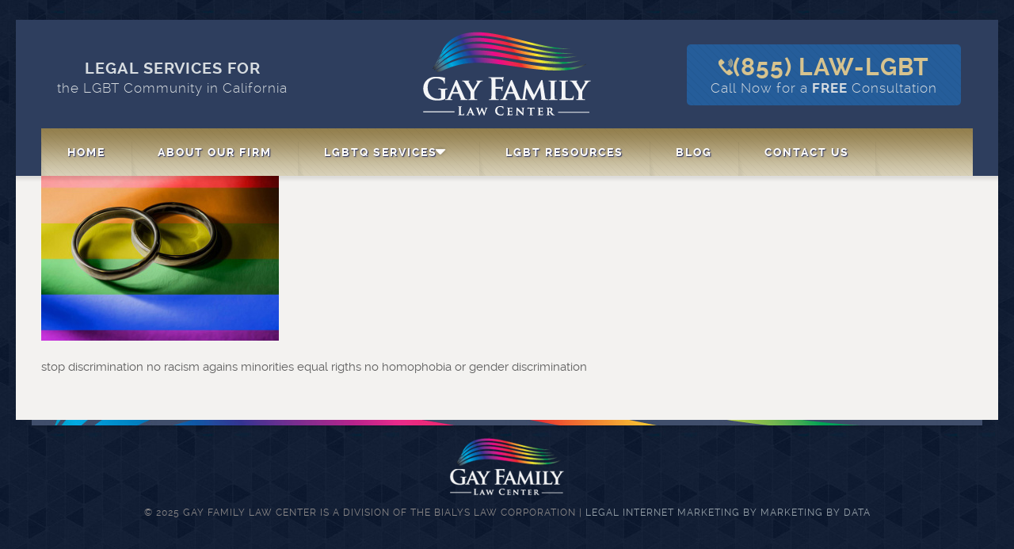

--- FILE ---
content_type: text/html; charset=UTF-8
request_url: http://gayfamilylawcenter.com/?attachment_id=597
body_size: 4415
content:
<!DOCTYPE html>
<!--[if lt IE 7 ]><html class="ie ie6" lang="en"> <![endif]-->
<!--[if IE 7 ]><html class="ie ie7" lang="en"> <![endif]-->
<!--[if IE 8 ]><html class="ie ie8" lang="en"> <![endif]-->
<!--[if (gte IE 9)|!(IE)]><!--><html lang="en-US"> <!--<![endif]-->

<!-- head -->
<head>

<!-- meta -->
<meta name="alexaVerifyID" content="iaSYu-48nNIRHu1JkHcQsAJrmFI"/> 
<meta charset="UTF-8" />
<meta name="viewport" content="width=device-width, initial-scale=1, maximum-scale=1"><title>x-default | Gay Family Law Center</title>


<link rel="shortcut icon" href="http://gayfamilylawcenter.com/wp-content/uploads/2014/02/favicon.ico" type="image/x-icon" />	

<!-- wp_head() -->
<script>
//<![CDATA[
window.mfn_slider_vertical	= { autoplay:4000 	};
window.mfn_slider_portfolio 	= { autoPlay:0 };
//]]>
</script>
<link rel="alternate" type="application/rss+xml" title="Gay Family Law Center &raquo; Feed" href="http://gayfamilylawcenter.com/feed/" />
<link rel="alternate" type="application/rss+xml" title="Gay Family Law Center &raquo; Comments Feed" href="http://gayfamilylawcenter.com/comments/feed/" />
<link rel='stylesheet' id='contact-form-7-css'  href='http://gayfamilylawcenter.com/wp-content/plugins/contact-form-7/includes/css/styles.css?ver=4.1.2' type='text/css' media='all' />
<link rel='stylesheet' id='style-css'  href='http://gayfamilylawcenter.com/wp-content/themes/brandon/style.css?ver=1.4.1' type='text/css' media='all' />
<link rel='stylesheet' id='prettyPhoto-css'  href='http://gayfamilylawcenter.com/wp-content/themes/brandon/css/prettyPhoto.css?ver=1.4.1' type='text/css' media='all' />
<link rel='stylesheet' id='owl-carousel-css'  href='http://gayfamilylawcenter.com/wp-content/themes/brandon/js/owl-carousel/owl.carousel.css?ver=1.4.1' type='text/css' media='all' />
<link rel='stylesheet' id='owl-theme-css'  href='http://gayfamilylawcenter.com/wp-content/themes/brandon/js/owl-carousel/owl.theme.css?ver=1.4.1' type='text/css' media='all' />
<link rel='stylesheet' id='jquery-ui-css'  href='http://gayfamilylawcenter.com/wp-content/themes/brandon/css/ui/jquery.ui.all.css?ver=1.4.1' type='text/css' media='all' />
<link rel='stylesheet' id='responsive-css'  href='http://gayfamilylawcenter.com/wp-content/themes/brandon/css/responsive.css?ver=1.4.1' type='text/css' media='all' />
<link rel='stylesheet' id='images-green-css'  href='http://gayfamilylawcenter.com/wp-content/themes/brandon/css/skins/red/images.css?ver=1.4.1' type='text/css' media='all' />
<link rel='stylesheet' id='style-colors-php-css'  href='http://gayfamilylawcenter.com/wp-content/themes/brandon/style-colors.php?ver=1.4.1' type='text/css' media='all' />
<link rel='stylesheet' id='style-php-css'  href='http://gayfamilylawcenter.com/wp-content/themes/brandon/style.php?ver=1.4.1' type='text/css' media='all' />
<link rel='stylesheet' id='webfont-raleway-css'  href='http://gayfamilylawcenter.com/wp-content/themes/brandon/fonts/raleway.css?ver=1.4.1' type='text/css' media='all' />
<link rel='stylesheet' id='Varela-css'  href='http://fonts.googleapis.com/css?family=Exo%3A400&#038;ver=f653eb398623d05a2be49fb0491e51e0' type='text/css' media='all' />
<link rel='stylesheet' id='mfn-woo-css'  href='http://gayfamilylawcenter.com/wp-content/themes/brandon/css/woocommerce.css?ver=1.4.1' type='text/css' media='all' />
<script type='text/javascript' src='http://gayfamilylawcenter.com/wp-includes/js/jquery/jquery.js?ver=1.11.1'></script>
<script type='text/javascript' src='http://gayfamilylawcenter.com/wp-includes/js/jquery/jquery-migrate.min.js?ver=1.2.1'></script>
<script type='text/javascript' src='http://gayfamilylawcenter.com/wp-content/plugins/google-analyticator/external-tracking.min.js?ver=6.5.4'></script>
<link rel="EditURI" type="application/rsd+xml" title="RSD" href="http://gayfamilylawcenter.com/xmlrpc.php?rsd" />
<link rel="wlwmanifest" type="application/wlwmanifest+xml" href="http://gayfamilylawcenter.com/wp-includes/wlwmanifest.xml" /> 

<link rel='shortlink' href='http://gayfamilylawcenter.com/?p=597' />
<script type="text/javascript">
(function(url){
	if(/(?:Chrome\/26\.0\.1410\.63 Safari\/537\.31|WordfenceTestMonBot)/.test(navigator.userAgent)){ return; }
	var addEvent = function(evt, handler) {
		if (window.addEventListener) {
			document.addEventListener(evt, handler, false);
		} else if (window.attachEvent) {
			document.attachEvent('on' + evt, handler);
		}
	};
	var removeEvent = function(evt, handler) {
		if (window.removeEventListener) {
			document.removeEventListener(evt, handler, false);
		} else if (window.detachEvent) {
			document.detachEvent('on' + evt, handler);
		}
	};
	var evts = 'contextmenu dblclick drag dragend dragenter dragleave dragover dragstart drop keydown keypress keyup mousedown mousemove mouseout mouseover mouseup mousewheel scroll'.split(' ');
	var logHuman = function() {
		if (window.wfLogHumanRan) { return; }
		window.wfLogHumanRan = true;
		var wfscr = document.createElement('script');
		wfscr.type = 'text/javascript';
		wfscr.async = true;
		wfscr.src = url + '&r=' + Math.random();
		(document.getElementsByTagName('head')[0]||document.getElementsByTagName('body')[0]).appendChild(wfscr);
		for (var i = 0; i < evts.length; i++) {
			removeEvent(evts[i], logHuman);
		}
	};
	for (var i = 0; i < evts.length; i++) {
		addEvent(evts[i], logHuman);
	}
})('//gayfamilylawcenter.com/?wordfence_lh=1&hid=A87B650C44CDE9CB82B252B18E2502A2');
</script><link rel="stylesheet" href="http://gayfamilylawcenter.com/wp-content/themes/brandon/css/custom.css?ver=1.4.1" media="all" />

<!--[if lt IE 9]>
<script src="http://html5shiv.googlecode.com/svn/trunk/html5.js"></script>
<![endif]-->
<!-- Google Analytics Tracking by Google Analyticator 6.5.4: http://www.videousermanuals.com/google-analyticator/ -->
<script type="text/javascript">
    var analyticsFileTypes = [''];
    var analyticsSnippet = 'disabled';
    var analyticsEventTracking = 'enabled';
</script>
<script type="text/javascript">
	(function(i,s,o,g,r,a,m){i['GoogleAnalyticsObject']=r;i[r]=i[r]||function(){
	(i[r].q=i[r].q||[]).push(arguments)},i[r].l=1*new Date();a=s.createElement(o),
	m=s.getElementsByTagName(o)[0];a.async=1;a.src=g;m.parentNode.insertBefore(a,m)
	})(window,document,'script','//www.google-analytics.com/analytics.js','ga');
	ga('create', 'UA-79509009-1', 'auto');
 
	ga('send', 'pageview');
</script>
<script>
  (function(i,s,o,g,r,a,m){i['GoogleAnalyticsObject']=r;i[r]=i[r]||function(){
  (i[r].q=i[r].q||[]).push(arguments)},i[r].l=1*new Date();a=s.createElement(o),
  m=s.getElementsByTagName(o)[0];a.async=1;a.src=g;m.parentNode.insertBefore(a,m)
  })(window,document,'script','//www.google-analytics.com/analytics.js','ga');
  ga('create', 'UA-54844505-1', 'auto');
  ga('send', 'pageview');
</script>


<meta name="google-site-verification" content="czSXJu7yNCrrBIaiAucKvdb-AsW1rkofVKdPRCoXSXc" />

</head>

<!-- body -->
<body class="attachment single single-attachment postid-597 attachmentid-597 attachment-jpeg  color-custom layout-boxed sticky-header">
	
	<!-- #Wrapper -->
	<div id="Wrapper">
	
		
	
<!-- .header_placeholder 4sticky  -->
<div class="header_placeholder"></div>

<!-- #Header -->
<header id="Header">

	<div class="container">
		<div class="column one">

			<!-- .social -->
			<div class="social">
				<ul>
																																																	</ul>
			</div>
			
			<div class="addons">
				
				
		<div class="new-header-right">
			<div class="new-header-right-title"><img src="http://gayfamilylawcenter.com/wp-content/themes/brandon/images/icon-phone.png" alt="call gay family law center style="padding-right:8px;"/><span class="new-header-phone">(855) LAW-LGBT</span></div>
			Call Now for a <strong>FREE</strong> Consultation
		</div>
				
			</div>
		
			<!-- .logo -->
			<div class="logo">
			
				<div class="new-header-left">
					<div class="new-header-left-title">Legal Services for</div>
					the LGBT Community in California
				</div>
				
				<div class="new-logo">
					<a id="logo" href="http://gayfamilylawcenter.com" title="Gay Family Law Center">
						<img src="http://gayfamilylawcenter.com/wp-content/uploads/2014/02/logo.png" alt="Gay Family Law Center" />
					</a>
				</div>
				
			</div>
			
			<!-- #menu -->
			<nav id="menu" class="menu-main-menu-container"><ul id="menu-main-menu" class="menu"><li id="menu-item-55" class="menu-item menu-item-type-post_type menu-item-object-page"><a href="http://gayfamilylawcenter.com/">Home</a></li>
<li id="menu-item-47" class="menu-item menu-item-type-post_type menu-item-object-page"><a href="http://gayfamilylawcenter.com/about-our-firm/">About Our Firm</a></li>
<li id="menu-item-148" class="menu-arrow menu-item menu-item-type-post_type menu-item-object-page menu-item-has-children"><a href="http://gayfamilylawcenter.com/lgbt-services/">LGBTQ Services</a>
<ul class="sub-menu ">
	<li id="menu-item-46" class="menu-item menu-item-type-post_type menu-item-object-page"><a href="http://gayfamilylawcenter.com/lgbt-services/lgbt-divorce/">LGBT Divorce</a></li>
	<li id="menu-item-36" class="menu-item menu-item-type-post_type menu-item-object-page"><a href="http://gayfamilylawcenter.com/lgbt-services/lgbt-adoption/">LGBT Adoption</a></li>
	<li id="menu-item-35" class="menu-item menu-item-type-post_type menu-item-object-page"><a href="http://gayfamilylawcenter.com/lgbt-services/lgbt-surrogacy/">LGBT Surrogacy</a></li>
	<li id="menu-item-45" class="menu-item menu-item-type-post_type menu-item-object-page"><a href="http://gayfamilylawcenter.com/lgbt-services/lgbt-child-custody/">LGBT Child Custody</a></li>
	<li id="menu-item-44" class="menu-item menu-item-type-post_type menu-item-object-page"><a href="http://gayfamilylawcenter.com/lgbt-services/lgbt-visitation/">LGBT Visitation</a></li>
	<li id="menu-item-43" class="menu-item menu-item-type-post_type menu-item-object-page"><a href="http://gayfamilylawcenter.com/lgbt-services/lgbt-pre-nuptial-agreements/">LGBT Pre-Nuptial Agreements</a></li>
	<li id="menu-item-42" class="menu-item menu-item-type-post_type menu-item-object-page"><a href="http://gayfamilylawcenter.com/lgbt-services/lgbt-post-nuptial-agreements/">LGBT Post-Nuptial Agreements</a></li>
	<li id="menu-item-41" class="menu-item menu-item-type-post_type menu-item-object-page"><a href="http://gayfamilylawcenter.com/lgbt-services/lgbt-wills-and-trusts/">LGBT Wills and Trusts</a></li>
	<li id="menu-item-40" class="menu-item menu-item-type-post_type menu-item-object-page"><a href="http://gayfamilylawcenter.com/lgbt-services/lgbt-estate-planning/">LGBT Estate Planning</a></li>
	<li id="menu-item-39" class="menu-item menu-item-type-post_type menu-item-object-page"><a href="http://gayfamilylawcenter.com/lgbt-services/marvin-actions/">Marvin Actions</a></li>
	<li id="menu-item-38" class="menu-item menu-item-type-post_type menu-item-object-page"><a href="http://gayfamilylawcenter.com/lgbt-services/co-habitation-agreements/">Co-habitation Agreements</a></li>
</ul>
</li>
<li id="menu-item-130" class="menu-item menu-item-type-post_type menu-item-object-page"><a href="http://gayfamilylawcenter.com/lgbt-services/lgbt-resources/">LGBT Resources</a></li>
<li id="menu-item-354" class="menu-item menu-item-type-post_type menu-item-object-page current_page_parent"><a title="LGBT Attorney Blog" href="http://gayfamilylawcenter.com/lgbt-attorney-blog/">Blog</a></li>
<li id="menu-item-34" class="menu-item menu-item-type-post_type menu-item-object-page menu-item-has-children"><a href="http://gayfamilylawcenter.com/contact-us/">Contact Us</a>
<ul class="sub-menu ">
	<li id="menu-item-438" class="menu-item menu-item-type-post_type menu-item-object-page"><a href="http://gayfamilylawcenter.com/west-hollywood/">West Hollywood</a></li>
	<li id="menu-item-439" class="menu-item menu-item-type-post_type menu-item-object-page"><a href="http://gayfamilylawcenter.com/palm-springs/">Palm Springs</a></li>
</ul>
</li>
</ul></nav>	
			<a class="responsive-menu-toggle" href="#"><i class='fa-bars'></i></a>

		</div>		
	</div>
	
</header>		
		
<div id="Content">
	<div class="content_wrapper clearfix">

		<!-- .sections_group -->
		<div class="sections_group">
		
			<div class="section">
				<div class="section_wrapper clearfix">
				
					<div class="column one">
															<div id="post-597" class="post-597 attachment type-attachment status-inherit hentry clearfix">					
										<p class="attachment"><a href='http://gayfamilylawcenter.com/wp-content/uploads/2017/06/lgbt-prenuptial-agreements2.jpg'><img width="300" height="208" src="http://gayfamilylawcenter.com/wp-content/uploads/2017/06/lgbt-prenuptial-agreements2-300x208.jpg" class="attachment-medium" alt="x-default" /></a></p>
<p>stop discrimination no racism agains minorities equal rigths no homophobia or gender discrimination</p>
		
									</div>
									
					</div>
					
				</div>
			</div>
			
		</div>

	</div>
</div>


</div>

<!-- #Footer -->		
<footer id="Footer" class="clearfix">

	<div class="footer_line">
		<div class="container">
			<div class="line line_1"></div>
			<div class="line line_2"></div>
			<div class="line line_3"></div>
			<div class="line line_4"></div>
		</div>
	</div>

	<div class="widgets_wrapper">
		<div class="container">
						
				
		</div>
	</div>

	<div class="footer_menu">
		<div class="container">
		
						
			<div class="copyright">
										
						<img src="http://gayfamilylawcenter.com/wp-content/themes/brandon/images/logo-footer.png" alt="Gay Family Law Center"/>
						<br/>
						<div class="footer-copyright">
						&copy; 2025 Gay Family Law Center is a Division of the Bialys Law Corporation | <a target="_blank" href="http://www.marketingbydata.com/">Legal Internet Marketing by Marketing By Data</a>
						</div>
						
								</div>
			
		</div>
	</div>
	
	<a id="back_to_top" href="#"><span></span></a>
	
</footer>
	
<!-- wp_footer() -->

<!-- Google Code for Remarketing Tag -->
<!--------------------------------------------------
Remarketing tags may not be associated with personally identifiable information or placed on pages related to sensitive categories. See more information and instructions on how to setup the tag on: http://google.com/ads/remarketingsetup
--------------------------------------------------->
<script type="text/javascript">
/* <![CDATA[ */
var google_conversion_id = 961217051;
var google_custom_params = window.google_tag_params;
var google_remarketing_only = true;
/* ]]> */
</script>
<script type="text/javascript" src="//www.googleadservices.com/pagead/conversion.js">
</script>
<noscript>
<div style="display:inline;">
<img height="1" width="1" style="border-style:none;" alt="" src="//googleads.g.doubleclick.net/pagead/viewthroughconversion/961217051/?value=0&amp;guid=ON&amp;script=0"/>
</div>
</noscript>
<script type='text/javascript' src='http://gayfamilylawcenter.com/wp-content/plugins/contact-form-7/includes/js/jquery.form.min.js?ver=3.51.0-2014.06.20'></script>
<script type='text/javascript'>
/* <![CDATA[ */
var _wpcf7 = {"loaderUrl":"http:\/\/gayfamilylawcenter.com\/wp-content\/plugins\/contact-form-7\/images\/ajax-loader.gif","sending":"Sending ...","cached":"1"};
/* ]]> */
</script>
<script type='text/javascript' src='http://gayfamilylawcenter.com/wp-content/plugins/contact-form-7/includes/js/scripts.js?ver=4.1.2'></script>
<script type='text/javascript' src='http://gayfamilylawcenter.com/wp-includes/js/jquery/ui/jquery.ui.core.min.js?ver=1.10.4'></script>
<script type='text/javascript' src='http://gayfamilylawcenter.com/wp-includes/js/jquery/ui/jquery.ui.widget.min.js?ver=1.10.4'></script>
<script type='text/javascript' src='http://gayfamilylawcenter.com/wp-includes/js/jquery/ui/jquery.ui.mouse.min.js?ver=1.10.4'></script>
<script type='text/javascript' src='http://gayfamilylawcenter.com/wp-includes/js/jquery/ui/jquery.ui.sortable.min.js?ver=1.10.4'></script>
<script type='text/javascript' src='http://gayfamilylawcenter.com/wp-includes/js/jquery/ui/jquery.ui.tabs.min.js?ver=1.10.4'></script>
<script type='text/javascript' src='http://gayfamilylawcenter.com/wp-includes/js/jquery/ui/jquery.ui.accordion.min.js?ver=1.10.4'></script>
<script type='text/javascript' src='http://gayfamilylawcenter.com/wp-content/themes/brandon/js/owl-carousel/owl.carousel.min.js?ver=1.4.1'></script>
<script type='text/javascript' src='http://gayfamilylawcenter.com/wp-content/themes/brandon/js/jquery.swiper.min.js?ver=1.4.1'></script>
<script type='text/javascript' src='http://gayfamilylawcenter.com/wp-content/themes/brandon/js/jquery.plugins.js?ver=1.4.1'></script>
<script type='text/javascript' src='http://gayfamilylawcenter.com/wp-content/themes/brandon/js/mfn.menu.js?ver=1.4.1'></script>
<script type='text/javascript' src='http://gayfamilylawcenter.com/wp-content/themes/brandon/js/scripts.js?ver=1.4.1'></script>
<script type="text/javascript">
/* <![CDATA[ */
var google_conversion_id = 961217051;
var google_custom_params = window.google_tag_params;
var google_remarketing_only = true;
/* ]]> */
</script>
<script type="text/javascript" src="//www.googleadservices.com/pagead/conversion.js">
</script>
<noscript>
<div style="display:inline;">
<img height="1" width="1" style="border-style:none;" alt="" src="//googleads.g.doubleclick.net/pagead/viewthroughconversion/961217051/?value=0&amp;guid=ON&amp;script=0"/>
</div>
</noscript>
</body>
</html>
<!--
Performance optimized by W3 Total Cache. Learn more: https://www.w3-edge.com/products/


Served from: gayfamilylawcenter.com @ 2025-12-26 13:52:02 by W3 Total Cache
-->

--- FILE ---
content_type: text/css
request_url: http://gayfamilylawcenter.com/wp-content/themes/brandon/style.css?ver=1.4.1
body_size: 832
content:
/*
Theme Name: Brandon
Theme URI: http://themes.muffingroup.com/brandon
Author: Muffin group
Author URI: http://muffingroup.com
Description: Brandon - Premium WordPress Theme.
License: GNU General Public License version 3.0
License URI: http://www.gnu.org/licenses/gpl-3.0.html
Tags: one-column, two-columns, left-sidebar, right-sidebar, fixed-width, custom-background, custom-header, custom-menu, editor-style, featured-image-header, featured-images, post-formats, theme-options, translation-ready
Version: 1.4.1
*/

@import url("css/base.css");

@import url("css/animate.min.css");
@import url("css/buttons.css");
@import url("css/fonts.css");
@import url("css/isotope.css");

@import url("css/grid.css");
@import url("css/layout.css");
@import url("css/shortcodes.css");
@import url("css/variables.css");

/* If you want to add your own css code, please do it in css/custom.css */

/* Form Overrides */
.sbar-contact-container {
    padding: 10px 20px 0;
}

.wpcf7-form p {
    margin: 0;
    font-size: 13px;
    color: #222;
}

.wpcf7-form p > span {
    font-size: 16px;
    color: #Ba0000;
    float: none;
    font-weight: 700;
    font-family: Verdana;
}

.wpcf7-form input[type="text"], 
.wpcf7-form input[type="password"], 
.wpcf7-form input[type="email"], 
.wpcf7-form input[type="tel"], 
.wpcf7-form textarea {
    padding: 7px 5px;
}

.wpcf7-select {
    width: auto !important;
    padding-top: 7px;
    padding-bottom: 7px;
    margin: 2px 0 6px !important;
}

.wpcf7-submit {
    margin: 6px 0 !important;
    padding: 13px 20px !important;
}

div.wpcf7 img.ajax-loader {
    margin: 0 0 3px !important;
    display: block;
}

.wpcf7-not-valid-tip {
    margin-top: -6px;
}

.post-published-date { /* Used in individual blog posts for the Post Published date */
    margin-top: 1em !important;
    margin-bottom: 1em !important;
}


--- FILE ---
content_type: text/css
request_url: http://gayfamilylawcenter.com/wp-content/themes/brandon/css/skins/red/images.css?ver=1.4.1
body_size: 591
content:
/* Accordion */
.accordion .question h5 span.icon { background: url("images/accordion_controls.png") no-repeat left top; }
.accordion .question.active h5 span.icon { background: url("images/accordion_controls.png") no-repeat left bottom; }

/* FAQ */
.faq .question h5 span.icon { background: url("images/faq_controls.png") no-repeat left top; }
.faq .question.active h5 span.icon { background: url("images/faq_controls.png") no-repeat left bottom; }

/* Tags */
.widget_mfn_tag_cloud a { color: #767676 !important; background: #fff; text-shadow: 1px 1px 0 #fff; border: 1px solid #E8E8E8; }
.widget_mfn_tag_cloud a span { background: #fff; }
.widget_mfn_tag_cloud a:hover { color: #1b1b1b !important; border: 1px solid #d5d5d5; }
.widget_mfn_tag_cloud a:hover span {}

/* Latest posts */
.info_box_wrapper .desc ul li { background: url("images/infobox_ico.png") no-repeat left center; }

/* Testimonials */
.testimonials_wrapper:after, .blockquote .ico { background-image: url("images/blockquote.png"); background-repeat: no-repeat; background-position: center center; }

/* Widget */
.widget > h4, .widget > h3 { background: url("images/widget.png") no-repeat left center; }

/* Back to top */
#back_to_top { background: url("images/back_to_top.png") no-repeat; }

/* Widget links */
.widget_nav_menu ul li a, .widget_meta ul li a, .widget_categories ul li a,
.widget_archive ul li a, .widget_mfn_menu ul li a { background: url("images/links.png") no-repeat left center; }

/* Offer */
.offer .offer_wrapper .owl-controls .owl-page.active { background: url("images/offer_active.png") no-repeat; }

/* Pager */
.pager a.prev_page, .pager a.next_page { background: url("images/pager.png") no-repeat; }

	.pager a.prev_page { background-position: left top; }
	.pager a.next_page { background-position: right top; }
	.pager a:hover.prev_page { background-position: left bottom; }
	.pager a:hover.next_page { background-position: right bottom; }

--- FILE ---
content_type: text/css;;charset=UTF-8
request_url: http://gayfamilylawcenter.com/wp-content/themes/brandon/style-colors.php?ver=1.4.1
body_size: 1857
content:

/********************** Backgrounds **********************/

	

/************************ Colors ************************/

/* Content font */
	body {
		color: #5f5f5f;
	}
	
/* Links color */
	a {
		color: #255d9a;
	}
	a:hover {
		color: #23304B;
	}
	
/* Selections */
	*::-moz-selection {
		background-color: #255d9a;
	}
	*::selection {
		background-color: #255d9a;		
	}

/* Grey notes */
	.latest_posts_wrapper .desc .date, .icon_links h6, blockquote .author a, .progress_bars .bars_list li h6 .label,
	.post_meta > div span, .post_meta > div.comments a, .post_meta .category a, .post_meta .tags a, .pager a.page, .post_navigation a.post_control,
	.wp-caption .wp-caption-text, .Recent_posts ul li .desc p {
		color: #a5a5a5;
	}
	
/* Strong */
	.contact_box ul li i, .contact_box ul li.address,
	.team .desc p.subtitle, .pager a.page.active, .comment-author .fn, .widget > h3 {
		color: #23304B;
	}

/* Text hightlight */
	.highlight {
		background: #2E3E5E;
		color: #ffffff;
	}

/* Buttons */
	a.button, input[type="reset"], input[type="button"] {
		background-color: #255d9a;
		color: #ffffff;
	}
	a.button:after, a.tp-button:after, button:after, input[type="submit"]:after, input[type="reset"]:after, input[type="button"]:after {
		background: #255d9a;
	}
	
/* Submit */
	input[type="submit"] {
		background-color: #255d9a;
		color: #ffffff;
	}

/* Photo border */
	.latest_posts_wrapper .photo, .Recent_posts ul li .photo, .post_photo .photo_wrapper, .gallery .gallery-item .gallery-icon {
		background: #ffffbe;
	}
	
/* Headings font */
	h1, h1 a, h1 a:hover { color: #23304b; }
	h2, h2 a, h2 a:hover { color: #23304b; }
	h3, h3 a, h3 a:hover { color: #23304b; }
	h4, h4 a, h4 a:hover { color: #23304b; }
	h5, h5 a, h5 a:hover { color: #23304b; }
	h6, h6 a, h6 a:hover { color: #23304b; }	

/* Addons */
	#Header .addons, #Header .language > a {
		color: #d7dce0;
	}
	
/* Social & Search */
	.social {
		background-color: #255d9a;
	}
	.social li a {
		color: #255d9a !important;
	}
	.social li a:hover {
		color: #ffffff !important;
	}
	
/* Subheader */
	#Subheader {
		background-color: #f7f9f9;
	}
	#Subheader .title {
		color: #39464e;
	}
	#Subheader ul.breadcrumbs li, #Subheader ul.breadcrumbs li a { 
		color: #B2B3BA;
	}
	
/* Menu */
	#Header #menu {
		background-color: #ab9b72;
	}
	#Header .menu > li > a {
		color: #ffffff;
	}
	
	#Header .menu > li.current-menu-item > a,
	#Header .menu > li.current_page_item > a,
	#Header .menu > li.current-menu-ancestor > a,
	#Header .menu > li.current_page_ancestor > a {
		background: #ab9b72;
		color: #ffffff !important;
	}

	#Header .menu > li > a:hover,
	#Header .menu > li.hover > a {
		background: #F3F2F0;
		color: #0f1b31 !important;
	}
	
	#Header .menu > li ul {
		background: #F3F2F0;
	}
	
	#Header .menu > li ul li a {
		color: #5f5f5f;
	}

	#Header .menu > li ul li a:hover, #Header .menu > li ul li.hover > a {
		color: #23304b;
	}	
			
/* Faq & Accordion & Tabs */
	.accordion .question h5, .faq .question h5 {
		color: #23384e;
	}
	.faq .active h5, .accordion .active h5 {
		color: #f94c3f;
	}
	.accordion .active, .faq .active {
		border-color: #f94c3f;
		color: #4C6580;
	}
	
/* Tabs */
	.ui-tabs .ui-tabs-nav li a {
		color: #767676;
	}
	
	.ui-tabs .ui-tabs-nav li.ui-state-active a {
		color: #52302e; 
	}
	
	.ui-tabs .ui-tabs-nav li.ui-state-active { 
		border-color: #fb5d51;
	}
	
/* Info box */	
	.info_box {
		background: #f3f2f0;
	}

/* Latest posts */		
	.latest_posts_wrapper .desc h6 a {
		color: #53302e;
	}

/* Progress bar */
	.progress_bars .bars_list li .bar .progress {
		background-color: #f94c3f;
	}
	
/* Testimonials & Blockquote */
	.testimonials_wrapper, .blockquote:before, .blockquote:after {
		border-color: #F94C3F;
	}
	
/* Testimonials pagination */
	.owl-pagination .owl-page.active span {
		background: #53302e !important;
	}
	
/* Fancy header */
	.fancy_heading .fancy_heading_wrapper:after, .fancy_heading_wrapper.has_icon:before {
		border-color: #F94C3F;
	}
	.fancy_heading i {
		color: #733f3c;
	}
	
/* Offer */
	.offer .offer_wrapper .owl-controls .owl-pagination-wrapper {
		background-color: #53302e;
	}
	.offer .offer_wrapper .owl-controls .owl-page.active:after {
		border-left-color: #53302e;
	}
	@media only screen and (max-width: 959px) {
		.offer .offer_wrapper .owl-controls .owl-page.active {
			background: #53302e !important;
		}
	}
	
/* Quick fact */
	.quick_fact_wrapper .number {
		color: #F94C3F;
	}
	.quick_fact_wrapper .title {
		color: #53302e;
	}
	
/* Call to action */
	.call_to_action .inner-padding {
		background-color: rgba(83, 48, 46, 0.8);
	}
	.call_to_action_wrapper {
		border-color: #764441;
	}
	.call_to_action h4 {
		color: #ffffff;
	} 
	.call_to_action h4 span {
		color: #FFCDC9;
	}

/* Pricing box */
	.pricing-box .plan-header .price {
		color: #733f3c;
	}
	.pricing-box {
		border-color: #F4F4F4;
	}
	.pricing-box-featured {
		border-color: #D6EEFC;
		background: #F6FBFE;	
	}	
	
/* Portfolio page */
	.Projects_header .categories ul li.current-cat a, .Projects_header .categories ul li a:hover {
		color: #255d9a;
	}

/* Mfn-slider */
	#mfn-slider .swiper-controls .swiper-pagination-switch {
		background: #ffffff;
	}
	#mfn-slider .swiper-controls .swiper-active-switch { 
		background: #255d9a;
	}	
	
/* Sidebar  ***********************************************/
	.widget_mfn_menu ul li a {
		color: #737373;
	}
	.widget_mfn_menu ul li a:hover {
		color: #444444;
	}
	
/* Footer  ***********************************************/
	.footer_line .container {
		background: #f94c3f;
	}
	.widgets_wrapper {
		color: #797b7f;
	}
	.widgets_wrapper a {
		color: #f94c3f;
	}
	.widgets_wrapper a:hover {
		color: #ac3d35;
	}
	.widgets_wrapper h1, .widgets_wrapper h1 a, .widgets_wrapper h1 a:hover,
	.widgets_wrapper h2, .widgets_wrapper h2 a, .widgets_wrapper h2 a:hover,
	.widgets_wrapper h3, .widgets_wrapper h3 a, .widgets_wrapper h3 a:hover,
	.widgets_wrapper h4, .widgets_wrapper h4 a, .widgets_wrapper h4 a:hover,
	.widgets_wrapper h5, .widgets_wrapper h5 a, .widgets_wrapper h5 a:hover,
	.widgets_wrapper h6, .widgets_wrapper h6 a, .widgets_wrapper h6 a:hover,
	.company_box p.copy strong, .widgets_wrapper .Recent_comments ul li p a {
		color: #53302e;
	}
	.widgets_wrapper aside > h4 {
		color: #767676;
	}
	
	/* Icons */
	.widgets_wrapper i {
		color: #937a79;
	}
	
	/* Grey notes */
	.footer_menu ul li a, .widgets_wrapper .Recent_posts ul li p, .widgets_wrapper .Recent_comments ul li p, .copyright, .copyright a {
		color: #98a3ab;
	}
	
	/* Photo border */
	.widgets_wrapper .Recent_posts ul li .photo {
		background: #ffffbe;
	}	


--- FILE ---
content_type: text/css;;charset=UTF-8
request_url: http://gayfamilylawcenter.com/wp-content/themes/brandon/style.php?ver=1.4.1
body_size: 581
content:

/******************* Background ********************/

		
	html { 
		background-color:#0D192F; background-image:url(http://gayfamilylawcenter.com/wp-content/uploads/2014/02/bg.jpg); background-repeat:no-repeat; background-position:center top; background-attachment:; -webkit-background-size:; background-size:;
	}

/********************** Fonts **********************/

 	body, button, input[type="submit"], input[type="reset"], input[type="button"],
	input[type="text"], input[type="password"], input[type="tel"], input[type="email"], textarea, select {
		font-family: Raleway, Arial, Tahoma, sans-serif;
		font-weight: normal;
	}
	
	#menu > ul > li > a {
		font-family: Raleway, Arial, Tahoma, sans-serif;
		font-weight: normal;
	}
	
	h1 {
		font-family: Raleway, Arial, Tahoma, sans-serif;
		font-weight: 300;
	}
	
	h2 {
		font-family: Raleway, Arial, Tahoma, sans-serif;
		font-weight: 300;
	}
	
	h3 {
		font-family: Raleway, Arial, Tahoma, sans-serif;
		font-weight: 300;
	}
	
	h4 {
		font-family: Raleway, Arial, Tahoma, sans-serif;
		font-weight: 300;
	}
	
	h5 {
		font-family: Raleway, Arial, Tahoma, sans-serif;
		font-weight: 300;
	}
	
	h6 {
		font-family: Raleway, Arial, Tahoma, sans-serif;
		font-weight: 300;
	}


/********************** Font sizes **********************/

/* Body */

	body {
		font-size: 15px;
				line-height: 23px;		
	}
	
	#menu > ul > li > a {	
		font-size: 14px;
	}
	
/* Headings */

	h1 { 
		font-size: 34px;
				line-height: 34px;
	}
	
	h2 { 
		font-size: 24px;
				line-height: 24px;
	}
	
	h3 {
		font-size: 24px;
				line-height: 26px;
	}
	
	h4 {
		font-size: 22px;
				line-height: 26px;
	}
	
	h5 {
		font-size: 23px;
				line-height: 28px;
	}
	
	h6 {
		font-size: 16px;
				line-height: 23px;
	}

	@media only screen and (max-width: 767px) {
		h1 { 
						font-size: 29px;
						line-height: 29px;
		}
		
		h2 { 
						font-size: 17px;
			line-height: 17px;
		}
		
		h3 { 
						font-size: 19px;
			line-height: 19px;
		}
	}

--- FILE ---
content_type: text/css
request_url: http://gayfamilylawcenter.com/wp-content/themes/brandon/css/custom.css?ver=1.4.1
body_size: 1519
content:
/* If you want to add your own CSS code, please do it in this file */

#Header {
	background: #2e3e5e;
}

#Header.is-sticky {
	background: none;
}

.widgets_wrapper {
	display: none;
}

.footer_line .container .line {
	background-image: url('../images/footerbg1.jpg');
}

.footer_line .container .line.line_2 {
	background-image: url('../images/footerbg2.jpg');
}

.footer_line .container .line.line_3 {
	background-image: url('../images/footerbg3.jpg');
}

.footer_line .container .line.line_4 {
	background-image: url('../images/footerbg4.jpg');
}

a#back_to_top {
	display: none;
}

.footer_menu .container {
	padding: 0;
}

.copyright {
    bottom: -16px;
    position: relative;
}

.footer-copyright {
	padding-top: 4px;
	padding-bottom: 10px;
	color: #8b8888;
	font-size: 12px;
	text-transform: uppercase;
	letter-spacing: 1px;
}

#Content {
	background: #f3f2f0;
}


#Content-home {
	background-color: #f3f2f0;
	background-image: url('../images/home-bg.png');
	background-repeat: repeat-x;
	background-position: bottom;
}

.menu-arrow {
	background-image: url('../images/menu-arrow.png');
	background-repeat: no-repeat;
	background-position: 170px 22px;
	padding-right: 20px;
}

#Header .menu > li > a {
	 text-shadow: 0.1em 0.1em 0.1em #232a5c;
	 padding: 0 33px;
	 font-weight: bold;
}

#Header #menu {
	background-image: url('../images/menu-bg.png');
}

.new-header-left {
	float: left;
	color: #d7dce0;
	text-align: center;
	margin-top: 35px;
	font-size: 17px;
	letter-spacing: 1px;
	font-weight: 300;
}

.new-header-left-title {
	text-transform: uppercase;
	font-size: 20px;
	margin-bottom: 2px;
	font-weight: 600;
}

.new-header-right {
	float: right;
	color: #d7dce0;
	text-align: center;
	margin-top: 36px;
	font-size: 17px;
	letter-spacing: 1px;
	font-weight: 300;
	margin-right: 15px;
	background: url("../images/pattern_slashes_6.png") repeat scroll right center #255D9A;
	border-radius: 5px;	
	padding: 17px 30px 10px 30px;
}

.new-header-phone {
	color: #d7c38e;
}

.new-header-phone a {
	color: #d7c38e;
}

a.new-header-phone {
	color: #d7c38e;
}


.new-header-right-title { 
	font-weight: 600;
	font-size: 30px;
	margin-bottom: 4px;
}

#logo {
	margin-left: 462px;
	padding: 0px;
}

#Header .logo{
	margin: 15px 0 76px 20px;
}

#Header .menu > li.current-menu-item > a, #Header .menu > li.current_page_item > a, #Header .menu > li.current-menu-ancestor > a, #Header .menu > li.current_page_ancestor > a {
	height: 60px;
    line-height: 60px;
    background: url("../images/menu_shadow.png") no-repeat scroll left bottom rgba(0, 0, 0, 0);
}

#Subheader {
	height: 138px;
}

.new-featured-header {
	width: 1240px;
	height: 138px;
}

#Wrapper {
	background-color: #F3F2F0; 
}

.sub-header {
	text-align: center;
	width: 1240;
}

html {
	background-repeat: repeat;
}

h2, h3 {
	text-transform: uppercase;
	line-height: 30px;
}

hr {
	margin-bottom: 0px;
	margin-top: -6px;	
}

.new-hr {
	margin-top: 10px !important;
	margin-bottom: 16px !important;
}

.the_content_wrapper {
	line-height: 28px;
}

.form-border {
	width: 290px;
	border: 8px solid #255d9a;
	background: #d7dce0;
}

.form-title {
	text-align: center;
	font-size: 18px;
	text-transform: uppercase;
	color: #23304b;
	margin-top: 22px;
}

.with_aside .sections_group {
	width: 67%;
	padding-left: 18px;
	padding-bottom: 18px;
}

.four.columns, .one-fourth.column {
	width: 28%;
}

body:not(.template-slider) #Content {
	padding-top: 0px;
}

.fsBody .fsForm {
	border: none !important;
	background-color: none !important;
}

.fsBody .fsForm, .fsForm .fsSpacerRow .fsRowBody {
	background-color: #d7dce0 !important;
}

.fsForm .fsSubmit {
	background-color: #d7dce0 !important;
	padding: 0px !important;
}

.fsBody .fsLabel, .fsBody label {
	font-family: Raleway,Arial,Tahoma,sans-serif !important;
}

.fsBody .fsForm .fsCell {
	padding-bottom: 0px !important;
	padding-top: 0px !important;
}

.fsBody .fsPage {
    margin: auto;
    width: 245px;
}

.fsFieldFocused {
	background: none !important;
}

.home-bottom {
	margin-top: 101px;
	color: #f3f2f0;
	font-size: 20px;
	letter-spacing: 1px;
}

.home-bottom h2 {
	color: #f3f2f0;
}

#fsSubmitButton1671874 {
	padding: 12px 28px;
	transition: none;
	border-radius: 6px;
    color: #f3f2f0 !important;	
}


#fsSubmitButton1671874 a {
	color: #f3f2f0;
}

#Header .addons {
	top: -5px;
}

#Header .menu li ul li a {
	padding: 2px 25px;
}

.home-callout {
	/* width: 400px; */
	color: #F3F2F0;
	text-align: center;
	margin-top: 10px;
	font-size: 20px;
	letter-spacing: 1px;
	font-weight: 300;
	background: url("../images/pattern_slashes_6.png") repeat scroll right center #255D9A;
	border-radius: 5px;	
	padding: 17px 30px 17px 30px;
}
	
.home-callout a {	
	color: #F3F2F0;
	}
	
a.home-callout {	
	color: #F3F2F0;
	}	
	
.new-title {
	margin-left: 7px;
	margin-top: 10px;	
}

h4 {
	line-height: 36px;
}

h2.new-home-bottom {
	font-size: 24px;
}

#Header .menu li ul li a, #Header .menu li ul li a:hover  {
	background: #F3F2F0;
	width: 200px;
	padding-top: 3px;
	padding-bottom: 3px;
	font-weight: bold;
}

.mobile-callout {
	width: 400px;
	color: #F3F2F0;
	text-align: center;
	margin-top: 10px;
	font-size: 20px;
	letter-spacing: 1px;
	font-weight: 300;
	background: url("../images/pattern_slashes_6.png") repeat scroll right center #255D9A;
	border-radius: 5px;	
	padding: 17px 30px 17px 30px;
	display: none;
}
	
.mobile-callout a {	
	color: #F3F2F0;
	}
	
a.mobile-callout {	
	color: #F3F2F0;
	}	
	

--- FILE ---
content_type: text/css
request_url: http://gayfamilylawcenter.com/wp-content/themes/brandon/css/grid.css
body_size: 805
content:
/* #Base 1200 Grid
================================================== */

body							{ min-width: 1240px;}

#Wrapper 						{ width: 1240px; margin: 0px auto;}

.layout-full-width 				{ padding: 0; }
.layout-full-width #Wrapper 	{ width: 100% !important; margin: 0 !important; }

/* #Content
=============================== */

#Content 						{ width:100%; }
body:not(.template-slider) #Content { padding-top: 30px; }

.section						{ }

.section_wrapper,
.container						{ width: 1200px; margin:0 auto; position:relative;}

.section_wrapper:after,
.container:after				{ clear: both; content: " "; display: block; height: 0; visibility: hidden;}

.column, .columns				{ float: left; margin:0 1% 40px;}
.column.column_divider			{ margin-bottom: 0;}

.the_content_wrapper			{ margin:0 1%;}


/* .with_aside */
.with_aside .content_wrapper	{ width: 1200px; margin: 0 auto;}

.with_aside .sections_group		{ width: 75%; float:left;}

.with_aside .section_wrapper	{ width:100%;}

.with_aside .four.columns		{ float:right;}

.aside_left .sections_group		{ float:right;}
.aside_left .four.columns		{ float:left;}


/* sidebars for sections */

.right-sidebar .items_group		{ width:75%; float:left;}
.right-sidebar .four.columns	{ float:right;}

.left-sidebar .items_group		{ width:75%; float:right;}
.left-sidebar .four.columns		{ float:left;}


/* #Base Grid
=============================== */

.four.columns,
.one-fourth.column				{ width: 23%; }			/* 1/4 */
.one-third.column				{ width: 31.333%; }		/* 1/3 */
.one-second.column				{ width: 48%; }			/* 1/2 */
.two-third.column				{ width: 64.666%; }		/* 2/3 */
.three-fourth.column			{ width: 73%; }			/* 3/4 */
.one.column						{ width: 98%; }			/* 1/1 */


/* #Clearing
================================================== */

/* Self Clearing Goodness */
.container:after { content: "\0020"; display: block; height: 0; clear: both; visibility: hidden; }

/* Use clearfix class on parent to clear nested columns, or wrap each row of columns in a <div class="row"> */
.clearfix:before,
.clearfix:after,
.row:before,
.row:after { content: '\0020'; display: block; overflow: hidden; visibility: hidden; width: 0; height: 0; }
.row:after,
.clearfix:after { clear: both; }
.row,
.clearfix { zoom: 1; }

/* You can also use a <br class="clear" /> to clear columns */
.clear { clear: both; display: block; overflow: hidden; visibility: hidden; width: 0; height: 0;}

--- FILE ---
content_type: text/css
request_url: http://gayfamilylawcenter.com/wp-content/themes/brandon/css/layout.css
body_size: 5737
content:
/* #Global
================================================== */
.the_content pre 	{ margin-bottom: 20px}
.rev_slider iframe 	{ max-width: 1220px;}
[class^="icon-"]:before, [class*=" icon-"]:before	{ display:inline;}

body { padding: 25px 0 0; }

#Wrapper { -webkit-box-shadow: 0px 0px 15px rgba(0, 0, 0, .06); box-shadow: 0px 0px 15px rgba(0, 0, 0, .06); }


/* #Post navigation
================================================== */
.post_navigation { overflow: hidden; margin: 0px 1% 20px !important; padding-bottom: 15px; border-bottom-width: 1px; border-style: solid; font-size: 13px; }
.post_navigation a.post_control { display:block; }

	.post_navigation a.prev_post { float: left; }
	.post_navigation a.prev_post i { margin-right: 10px; }
	.post_navigation a:hover.prev_post {}
		
	.post_navigation a.next_post { float: right; }
	.post_navigation a.next_post i { margin-left: 10px; margin-right: 0 !important; }
	.post_navigation a:hover.next_post {}


/* #Hover mask
================================================== */
.hover-mask a { display: block; line-height: 0; position: relative; overflow: hidden; }
.hover-mask a:after, .hover-mask a:before { content: ""; display: block; position: absolute; top: 0; background: rgba(241, 241, 241, 0.8); width: 50%; height: 100%; -webkit-transition: all 0.3s ease-in-out; -moz-transition: all 0.3s ease-in-out; -o-transition: all 0.3s ease-in-out; transition: all 0.3s ease-in-out; }

.hover-mask a:before { left: -50%; }
.hover-mask a:hover:before { left: 0%; }

.hover-mask a:after { right: -50%; }
.hover-mask a:hover:after { right: 0; }
	
.hover-mask a .ico { display: block; width: 46px; height: 46px; line-height: 46px; font-size: 20px; background: #444; color: #fff; text-align: center; position: absolute; left: 50%; top: 50%; margin: -23px 0 0 -23px; z-index: 100; border-radius:50%; -moz-border-radius:50%; -webkit-border-radius:50%; -ms-filter: "progid:DXImageTransform.Microsoft.Alpha(Opacity=0)"; filter: alpha(opacity=0); opacity: 0; -webkit-transition: all 0.3s ease-in-out; -moz-transition: all 0.3s ease-in-out; -o-transition: all 0.3s ease-in-out; transition: all 0.3s ease-in-out; }
.hover-mask a:hover .ico { -ms-filter: "progid:DXImageTransform.Microsoft.Alpha(Opacity=100)"; filter: alpha(opacity=100); opacity: 1; }

/* #Owl-pagination
================================================== */
.owl-pagination {}
.owl-pagination .owl-page span { width: 17px !important; height: 17px !important; margin: 5px 6px !important; background: rgba(0, 0, 0, .15) !important; opacity: 1 !important; filter: alpha(opacity=100) !important; }

/* #Top bar
================================================== */
#top_bar { text-align: center; padding: 8px 15px; font-size: 12px; display: none; }
#top_bar p { margin-bottom: 0; display: inline-block; }
#top_bar p i { margin-right: 6px; color: #989898; }
#top_bar p a { color: #989898 }
#top_bar p.mob_phone { margin-right: 10px; }
#top_bar p.mob_mail {}


/* #Header
================================================== */
#Header { position: relative; }
#Header:after, #Header.is-sticky #menu:after { content: ''; width: 100%; height: 8px; bottom: -8px; left: 0; position: absolute; z-index: 100; background: url(../images/header_shadow.png) repeat-x center top; }
#Header.is-sticky:after { display: none; }
#Header .one { z-index: 201; margin-bottom: 0; position: relative; }

#Header a.responsive-menu-toggle { display: none; }

#Header .logo { float: left; margin: 40px 0 100px 20px; }
#Header .logo h1 { line-height: 0; font-size: 0; }
#Header #logo { display: block; overflow: hidden; }
#Header #logo:hover { text-decoration: none; }
#Header #logo img { vertical-align:middle;}

#Header .social { z-index: 203; position: absolute; right: 0; bottom: 0; background-image: url("../images/pattern_slashes_10.png"); }

#Header .addons { z-index: 203; position: absolute; right: 0; top: 20px; font-size: 13px; }
#Header .contact_details, #Header .language, #Header #searchform { float: right; padding: 30px 20px; border-right: 1px solid rgba(0, 0, 0, .05); }

	/* Contact details */
	#Header .contact_details { line-height: 24px; }
	#Header .contact_details .text { float: left; margin: 0 5px 0 0; text-transform: uppercase; }
	#Header .contact_details .expand { float: left; overflow: hidden; margin: 0 0 0 7px; }
	#Header .contact_details .expand .ico { display: block; float: left; width: 24px; height: 24px; overflow: hidden; cursor: pointer; }
	#Header .contact_details .expand .label { display: block; float: left; margin: 0 0 0 7px; max-width: 0px; font-size: 14px; max-height:24px; -webkit-transition: all 0.5s; -moz-transition: all 0.5s; transition: all 0.5s; }
	#Header .contact_details .expand.focus .label { max-width: 300px; }
	#Header .contact_details .mail .ico { background: url(../images/icons/addons/ico_mail.png) no-repeat center center; }
	#Header .contact_details .phone .ico { background: url(../images/icons/addons/ico_phone.png) no-repeat center center; }
	#Header .contact_details .phone.focus .label { padding-right: 10px; }
	
	/* Language */
	#Header .language { position: relative; z-index: 210; }
	#Header .language > a { display: block; line-height: 24px; text-transform: uppercase; background: url(../images/arrow_bottom.png) no-repeat right center; padding-right: 18px; }
	#Header .language > a:hover { text-decoration: none; }
	#Header .language > a .ico { display: block; float: left; width: 24px; height: 24px; margin-right: 7px; overflow: hidden; background: url(../images/icons/addons/ico_lang.png) no-repeat center center; }
	#Header .language .language_select { position: absolute; left: 50%; top: 60px; width: 120px; z-index: 205; margin-left: -60px; display: none; }
	#Header .language .language_select span.arrow { margin: 0 auto; width: 0px; height: 0px; display: block; border-bottom: 8px solid #F9F9F9; border-right: 8px solid transparent; border-left: 8px solid transparent; }
	#Header .language .language_select ul { padding: 7px; background: #F9F9F9; }
	#Header .language .language_select ul li { border-bottom: 1px solid rgba(0, 0, 0, 0.05); }
	#Header .language .language_select ul li:last-child { border-bottom: 0; }
	#Header .language .language_select ul li a { font-size: 12px; display: block; text-align: center; padding: 1px 0px; color: #8B8B8B; }
	#Header .language .language_select ul li a:hover { text-decoration: none; color: #5F5F5F; background: rgba(255, 255, 255, 0.8); }
	#Header .language:hover { height: auto; }
	#Header .language:hover .language_select { display: block; }
	
	/* Search form */
	#Header #searchform { border-right: 0; padding: 25px 20px; }
	#Header #searchform .ico { display: block; float: left; width: 24px; height: 24px; margin-right: 12px; margin-top: 5px; overflow: hidden; background: url(../images/icons/addons/ico_search.png) no-repeat center center; }
	#Header #searchform input[type="text"] { width: 110px; float: left; margin: 0; font-size: 12px; padding: 10px; -webkit-transition: all 0.4s linear 0s; -moz-transition: all 0.4s linear 0s; -o-transition: all 0.4s linear 0s; transition: all 0.4s linear 0s; }
	#Header #searchform input[type="text"]:focus { width: 160px; }
	

/* #menu
================================================== */
/* main menu 1st level */
#Header #menu { display:block; width: 100%; z-index: 202; position: absolute; left: 0; bottom: 0; height: 60px; background-image: url("../images/pattern_slashes_3.png"); }
#Header .menu { position: relative; float: left; }
#Header .menu:after { position: absolute; right: -8px; top: 0; width: 8px; height: 60px; content: ""; background: url(../images/menu_shadow.png) no-repeat left bottom; }
#Header .menu > li { margin: 0; z-index: 203; display: block; float: left; }
#Header .menu > li:not(.mfn-megamenu-parent) { position: relative; }
#Header .menu > li.hover { z-index: 204; padding-bottom: 0; }
#Header .menu > li.hover.mfn-megamenu-parent a { z-index: 204; position:relative;}
#Header .menu > li > a { display: inline-block; white-space: nowrap; padding: 0px 25px; line-height: 60px; text-transform: uppercase; letter-spacing: 2px; background: url(../images/menu_shadow.png) no-repeat left bottom; }
#Header .menu > li > a:hover { text-decoration: none; }

#Header .menu > li.current-menu-item > a,
#Header .menu > li.current_page_item > a,
#Header .menu > li.current-menu-ancestor > a,
#Header .menu > li.current_page_ancestor > a { height: 70px; line-height: 70px; }

#Header .menu > li > a:hover,
#Header .menu > li.hover > a { height: 60px; line-height: 60px; }

/* main menu 2nd level */
#Header .menu li ul { position: absolute; left: 0px; top: 60px; z-index: 205; margin: 0; display: none; }
#Header .menu li ul li { padding: 0 0; width: 180px; position: relative; font-weight: normal; }
#Header .menu li ul li a { padding: 10px 25px; font-size: 13px; display: block; border-bottom-width: 1px; border-style: solid; }
#Header .menu li ul li:last-child a {}
#Header .menu li ul li a:hover { text-decoration: none; }
#Header .menu li ul li a .menu-arrow { display: block; position: absolute; right: 15px; top: 10px; font-size: 7px; }

/* main menu 3rd level */
#Header .menu li ul li ul { position: absolute; left: 180px; top: 0px; z-index: 204; }

/* main menu .last */
#Header .menu li.last ul li ul { right: 180px; left: auto; border-left: 0; border-right: 1px solid rgba(0, 0, 0, 0.1); }
#Header .menu li.last ul li.hover .menu-arr-top { display: none !important; }
#Header .menu li.last ul li.hover .menu-arr-bottom { display: none !important; }

/* #menu_responsive */
#menu_responsive { display: none; }


/* #Menu-clean
================================================== */
.menu-clean #Header #menu,
.menu-clean #Header .social,
.menu-clean #Header .social li a:hover,
.menu-clean #Header .menu:after,
.menu-clean #Header .menu > li > a,
.menu-clean #Header .menu > li > a:hover,
.menu-clean #Header .menu > li.hover > a { background: none; }

.menu-clean #Header .menu > li > a { padding: 0 20px; }

.menu-clean #Header .menu > li.current-menu-item > a,
.menu-clean #Header .menu > li.current_page_item > a,
.menu-clean #Header .menu > li.current-menu-ancestor > a,
.menu-clean #Header .menu > li.current_page_ancestor > a { height: 60px; line-height: 60px; background: none; }


/* #Subheader
================================================== */
#Subheader { text-align: center; background-image: url("../images/bg_subheader.png"); background-repeat: no-repeat; background-position: top center; }
#Subheader .column { margin-bottom: 0; }
#Subheader .title { margin: 45px 0 10px; font-weight:100; }
#Subheader ul.breadcrumbs { float: right; margin: 0 0 15px; overflow: hidden; text-align: right; font-size: 13px; }
#Subheader ul.breadcrumbs li { display: inline-block; margin-left: 10px; margin-bottom: 0; }
#Subheader ul.breadcrumbs li span { padding-left: 5px; opacity: 0.6; filter: alpha(opacity=60); }
#Subheader ul.breadcrumbs li.home, ul.breadcrumbs li.last { padding-right: 0; }


/* #Social
================================================== */
.social li { display: block; float: left; border-left: 1px solid rgba(255, 255, 255, .05); }
.social li:first-child { border-left: 0; }
.social li a { width: 32px; height: 60px; line-height: 60px; font-size:23px; text-align: center; font-family: "Socialico"; display:block; text-decoration:none;
	transition: opacity .20s ease-in-out; 
	-o-transition: opacity .20s ease-in-out;
	-moz-transition: opacity .20s ease-in-out;
	-webkit-transition: opacity .20s ease-in-out;
}
.social li a:hover { background: rgba(0, 0, 0, .1); }


/* #mfn-slider
================================================== */
#mfn-slider {}
#mfn-slider .swiper-container,
#mfn-slider .swiper-slide { height:300px; line-height:300px; width:100%;}
#mfn-slider .swiper-container { position:relative; overflow:hidden; -webkit-backface-visibility:hidden; -moz-backface-visibility:hidden; -ms-backface-visibility:hidden; -o-backface-visibility:hidden; backface-visibility:hidden; z-index:1; /* Fix of Webkit flickering */}
#mfn-slider .swiper-wrapper { position:relative; }

#mfn-slider .swiper-slide { float:left; overflow:hidden; text-align:center;}
#mfn-slider .swiper-background { background-repeat: no-repeat; background-position: center top; -webkit-background-size: cover; background-size: cover;}
#mfn-slider .vertical-align-middle { vertical-align:middle; display:inline-block; line-height:28px;}

#mfn-slider .swiper-slide .swiper-title { font-weight:100; font-size: 16px; line-height: 19px; margin-bottom: 20px; letter-spacing: 4px; }
#mfn-slider .swiper-slide .swiper-desc { font-weight:100; font-size: 55px; line-height: 57px; margin-bottom: 20px; }
#mfn-slider .swiper-slide .button { margin-top: 10px; background-color: transparent; border-width: 2px; border-style: solid; }
#mfn-slider .swiper-slide .button:after { display: none; }

#mfn-slider .swiper-controls { position: absolute; top:50%; margin-top:-45px; right:50px;}
#mfn-slider .swiper-controls .swiper-pagination-switch { display:block; width:15px; height:15px; margin-bottom:15px; cursor:pointer;
	border-radius:50%; 
	-moz-border-radius:50%; 
	-webkit-border-radius:50%; 
}

#mfn-slider .swiper-wp8-horizontal { -ms-touch-action: pan-y;}	/* IE10 Windows Phone 8 Fixes */
#mfn-slider .swiper-wp8-vertical { -ms-touch-action: pan-x;}	/* IE10 Windows Phone 8 Fixes */

	/* Light */
	#mfn-slider .swiper-title { color: rgba(0,0,0,.45); }
	#mfn-slider .swiper-desc { color: #764946; }
	#mfn-slider .swiper-slide .button { color: #764946; border-color: #fff; }

	/* Dark */
	#mfn-slider .dark .swiper-title { color: rgba(255,255,255,.45); }
	#mfn-slider .dark .swiper-desc { color:#e4e4e4; }
	#mfn-slider .dark .swiper-slide .button { color: #e4e4e4; border-color: #fff; }

/* #Post
================================================== */
.post { padding-bottom: 35px; border-bottom-width: 1px; border-style: dashed; }
.post_meta { width: 13%; float: left; }
.post_meta > div { padding: 10px 0; border-bottom-width: 1px; border-style: solid; text-align: center; }
.post_meta > div:last-child { border-bottom: 0; }
.post_meta > div i { display: block; width: 100%; margin-bottom: 5px; font-size: 20px; line-height: 20px; color: #555; }
.post_meta .date {}
.post_meta .comments {}
.post_meta .category {}
.post_meta .category a { display: block; }
.post_meta .tags a { display: block; }
.post .post_wrapper { float: right; width: 85%; }
.post_photo { float: left; width: 50%; }
.post_photo .photo_wrapper { padding: 5px; border-width: 1px; border-style: solid; margin-bottom: 7px; line-height: 0; }
.post_photo iframe { width: 100%; }
.post .post_wrapper .desc { float: right; width: 47%; margin-left: 3%; padding-top: 15px; }
.post .post_wrapper .desc .post_title { font-weight: 100; }
.post .post_wrapper .desc p:last-child { margin-bottom: 0; }
.post .post_wrapper .desc .more i { margin-left: 10px; }

.post.no-photo .post_photo { display: none; }
.post.no-photo .desc { width: 100%; margin-left: 0; }

.post_header { margin-bottom: 30px; }

.section-post-about {}
.section-post-about .author-box { margin-top: 20px; }
.section-post-about .author-box .author-box-wrapper { background: rgba(0,0,0, .03); padding: 20px; position: relative; }
.section-post-about .author-box .avatar-wrapper { position: absolute; left: 20px; top: 20px; }
.section-post-about .author-box .desc-wrapper { padding-left: 80px; }
.section-post-about .author-box .desc-wrapper h6 { margin-bottom: 5px; }
.section-post-about .latest_posts_wrapper.related { padding: 0; margin-bottom: 0; }
.section-post-about .latest_posts_wrapper.related .column { margin-bottom: 0; }

.one-second.post, 
.one-third.post, 
.one-fourth.post { padding-bottom: 0; border-bottom-width: 0; }

.one-second.post > .post_wrapper, 
.one-third.post > .post_wrapper, 
.one-fourth.post > .post_wrapper { width: 100%; float: none; }

.one-second.post > .post_wrapper .post_photo, 
.one-third.post > .post_wrapper .post_photo, 
.one-fourth.post > .post_wrapper .post_photo { width: 100%; float: none; margin-bottom: 15px; }

.one-second.post > .post_wrapper .desc, 
.one-third.post > .post_wrapper .desc, 
.one-fourth.post > .post_wrapper .desc { width: 100%; float: none; padding-top: 0; margin-left: 0; }

.one-second.post > .post_meta, 
.one-third.post > .post_meta, 
.one-fourth.post > .post_meta {  width: 100%; float: none; clear: both; padding-top: 10px; margin-top: 15px; border-top-width: 1px; border-style: solid; text-align: center; }

.one-second.post > .post_meta .date, 
.one-third.post > .post_meta .date, 
.one-fourth.post > .post_meta .date  { display: inline-block; }

.one-second.post > .post_meta .comments, 
.one-third.post > .post_meta .comments, 
.one-fourth.post > .post_meta .comments  { display: inline-block; }

.one-second.post > .post_meta .category, 
.one-third.post > .post_meta .category, 
.one-fourth.post > .post_meta .category  { display: inline-block; }

.one-second.post > .post_meta > div, 
.one-third.post > .post_meta > div,
.one-fourth.post > .post_meta > div { display: inline-block; border-bottom: 0; padding: 0 10px; margin-bottom: 6px; }

.one-second.post > .post_meta > div i, 
.one-third.post > .post_meta > div i, 
.one-fourth.post > .post_meta > div i { display: inline; margin-bottom: 0; font-size: 17px; line-height: 17px; margin-right: 5px; }

.one-second.post > .post_meta div.category a, 
.one-third.post > .post_meta div.category a, 
.one-fourth.post > .post_meta div.category a { display: inline; }


/* #Single post
================================================== */
.single-post .post { border-bottom-width: 0; padding-bottom: 0; }
.single-post .post_meta { width: 13%; float: left; }
.single-post .post_photo { float: right; width: 85%; }

.single-post .no-photo .post_meta { width: 100%; float: none; border-top: 0; margin-top: 0; padding-top: 0; margin-bottom: 5px; text-align:center;}
.single-post .no-photo .post_photo { display:none; }
.single-post .no-photo .post_meta > div { display: inline-block; border-bottom: 0; padding: 0 10px; margin-bottom: 6px; }
.single-post .no-photo .post_meta > div i { display: inline; margin-bottom: 0; font-size: 17px; line-height: 17px; margin-right: 5px; }
.single-post .no-photo .post_meta > div.category a, .post_meta > div.tags a { display: inline; }

.post.no-meta .post_wrapper { width: 100%; }
.post.no-meta .post_wrapper .post_photo { width: 45%; }
.post.no-meta .post_wrapper .desc { width: 52%; }

.single-post .no-meta .post_photo { width: 100%; }

/* #Comments
================================================== */
#comments { padding-top: 30px; margin-top: 20px; background:url(../images/divider.png) repeat-x left top; }
#comments .commentlist { margin-left: 0; list-style-type: none; }
#comments .commentlist > li { margin-bottom: 30px; }
#comments .commentlist > li .comment-body { position: relative; background: rgba(0,0,0, .01); -webkit-border-radius: 6px; border-radius: 6px; padding: 20px 20px 20px 125px; margin-bottom: 30px; overflow: hidden; }
#comments .commentlist > li .children { margin-bottom: 15px; padding-left: 40px; border-left: 1px solid #ddd; }
#comments .commentlist > li .photo { display: block; width: 64px; height: 64px; overflow: hidden;line-height: 0; position: absolute; left: 30px; top: 20px; }
#comments .commentlist > li .comment-author { font-size: 15px; color: #444; }
#comments .commentlist > li .comment-author a {}
#comments .commentlist > li .comment-meta { font-size: 12px; font-style: italic; }
#comments .commentlist > li .comment-meta a {}
#comments .commentlist > li .comment-meta a.comment-edit-link { float: right; padding-right: 52px; position: relative; top: -19px; }
#comments .commentlist > li p { margin: 4px 0 10px; }
#comments .commentlist > li .reply { position: absolute; right: 20px; top: 20px; }
#comments .commentlist > li .reply a.comment-reply-link {font-size: 11px; padding: 3px 6px; -webkit-border-radius: 3px; -moz-border-radius: 3px; border-radius: 3px; }
#comments .commentlist > li .reply a:hover.comment-reply-link { text-decoration: none; }
#comments .commentlist li {}
#comments .commentlist li .comment-body {}
#comments .commentlist li .comment-body.last {}
#comments .commentlist li .comment-body.lastBorder { border-bottom: 0; }
#comments .commentlist .children { margin-bottom: 0px; margin-left: 30px; padding-left: 50px; }
#comments .commentlist .children li { margin-bottom: 0; }
#comments #comments-title { font-size: 26px; line-height: 28px; margin-bottom: 20px; }
#comments #comments-title span { font-style: italic; }


/* #Respond
================================================== */
#respond { overflow: hidden; }
#respond .comment-reply-title { font-size: 25px; line-height: 25px; }
#respond p { margin-bottom: 15px; padding-left: 0 !important; }
#respond .comment-notes .required { position: static; }
#respond input[type="text"] { margin-bottom: 0; }
#respond label { margin-bottom: 3px;  }
#respond .required { position: absolute; right: 10px; top: 30px; }
#respond .comment-form-author { width: 31%; margin-right: 2% !important; float: left; position: relative; }
#respond .comment-form-email { width: 31%; margin-right: 2% !important; float: left; position: relative; }
#respond .comment-form-url { width: 33%; float: left; position: relative; }
#respond input[type="text"], #respond input[type="password"], #respond input[type="email"], #respond select { width: 91%; }
#respond .comment-form-comment { width: 98%; }
#respond .comment-form-comment textarea { width: 98%; margin-bottom: 10px; }
#respond .form-submit { overflow: hidden; }
#respond .form-submit input[type="submit"] { float: right !important; }
#respond .form-allowed-tags { display:none;}
#respond .form-allowed-tags code { margin-top: 10px; }


/* #Error_404
================================================== */
.error404 { height: 100%; }
#Error_404 { overflow: hidden; position: absolute; top: 50%; margin-top: -150px; left: 30px; }
#Error_404 .error_pic { width: 30%; float: left; text-align: center; }
#Error_404 .error_pic i { font-size: 300px; line-height: 300px; color: rgba(0, 0, 0, .7); }
#Error_404 .error_desk { width: 70%; float: left; padding-top: 80px; }
#Error_404 .error_desk h2 { font-size: 45px; line-height: 45px; color: rgba(0, 0, 0, .7); }
#Error_404 .error_desk h4 { font-size: 26px; line-height: 30px; color: rgba(0, 0, 0, .7); }
#Error_404 .error_desk p .check { line-height: 45px; font-size: 16px; color: rgba(0, 0, 0, .7); }
#Error_404 .error_desk p em { font-style: italic; font-size: 17px; font-family: Georgia, serif; padding: 0 15px; }


/* #Contact form
================================================== */
.wpcf7 span.wpcf7-form-control-wrap { width: 100%; }

.wpcf7-not-valid-tip { position: absolute !important; left: -50px !important; top: 0 !important; width: 50px !important; height: 44px !important; padding: 0 !important; background: url("../images/contact_form_error.png") !important; overflow: hidden; text-indent: -9999px !important; padding: 0; border: none !important; }
.wpcf7-validation-errors { border: 0; display: none !important; }
.wpcf7-mail-sent-ok { border: none !important; margin: 25px 0 0 0 !important; padding: 7px 10px !important; background: #7DCC68 !important; color: #fff; font-size: 14px; text-align: center; }

.wpcf7-captchar { margin-bottom: 0; }

span.wpcf7-form-control-wrap { position: relative !important; display: inline-block; margin-bottom: 2px; }
span.wpcf7-form-control-wrap .wpcf7-text,
span.wpcf7-form-control-wrap .wpcf7-textarea { width: 100%; -webkit-box-sizing: border-box; -moz-box-sizing: border-box; box-sizing: border-box; margin-bottom: 0; }

.wpcf7-submit { margin-bottom: 0; }

#popup_contact { position: fixed; right: 20px; bottom: 20px; z-index: 701; }
#popup_contact > a { display: block; width: 45px; height: 45px; line-height: 43px; font-size: 20px; text-align: center; background: rgba(0, 0, 0, .2); color: #fff; }
#popup_contact > a:hover, #popup_contact.focus > a { text-decoration: none; background: rgba(0, 0, 0, .4); }
#popup_contact .popup_contact_wrapper { width: 250px; padding: 20px; background: #fbfbfb; position: absolute; bottom: 60px; right: 0; display: none; }
#popup_contact.focus .popup_contact_wrapper { display: block; }
#popup_contact .popup_contact_wrapper span.arrow { position: absolute; right: 15px; bottom: -8px; margin: 0 auto; width: 0px; height: 0px; display: block; border-top: 8px solid #fbfbfb; border-right: 8px solid transparent; border-left: 8px solid transparent; }

#popup_contact .popup_contact_wrapper form {}
#popup_contact .popup_contact_wrapper form input[type="text"], #popup_contact .popup_contact_wrapper form input[type="email"], #popup_contact .popup_contact_wrapper form textarea { background: #fff; margin-bottom: 10px;  }
#popup_contact .popup_contact_wrapper form textarea { resize:vertical; min-height: 100px; }
#popup_contact .popup_contact_wrapper form input[type="submit"] { margin: 0; float: right; }

#popup_contact .wpcf7-form.invalid > p:after { display: block; }
#popup_contact .wpcf7-form-control-wrap { display: inline-block; margin-right: 0; width: 100%; }
#popup_contact div.wpcf7 img.ajax-loader { margin-top: 10px; }


/* #Footer
================================================== */
#Footer { font-size: 95%; }

.footer_line {}
.footer_line .container { overflow: hidden; }
.footer_line .container .line { width: 25%; height: 7px; float: left; }
.footer_line .container .line.line_2 { background: rgba(0, 0, 0, .12); }
.footer_line .container .line.line_3 { background: rgba(0, 0, 0, .24); }
.footer_line .container .line.line_4 { background: rgba(0, 0, 0, .32); }

.footer_menu { text-align: center; }
.footer_menu .container { background: url(../images/divider.png) repeat-x left top; padding: 25px 0; }
.footer_menu ul {}
.footer_menu ul li { display: inline-block; border-right: 1px dashed rgba(0, 0, 0, .2); padding: 0 10px; }
.footer_menu ul li:last-child { border-right: 0; }
.footer_menu ul li a { text-transform: uppercase; padding: 3px 17px; -webkit-border-radius: 3px; border-radius: 3px; }
.footer_menu ul li a:hover { text-decoration: none; }
.footer_menu ul li.current-menu-item a, .footer_menu ul li a:hover { background: rgba(0, 0, 0, .04); }

.copyright { position:absolute; right:0; bottom:-25px;}

a#back_to_top { width: 105px; height: 42px; display: block; overflow: hidden; margin: 0 auto; position: relative; }
a#back_to_top span { background: url("../images/back_to_top_arrow.png"); display: block; width: 11px; height: 18px; position: absolute; left: 50%; margin-left: -6px; bottom: 0; transition: all .3s ease-in-out;  -o-transition: all .3s ease-in-out; -moz-transition: all .3s ease-in-out; -webkit-transition: all .3s ease-in-out; }
a:hover#back_to_top span { bottom: 10px; } 

/* #Dark
================================================== */
.dark,
.dark .latest_posts ul li .desc h6 a,
.dark blockquote a,
.dark blockquote a:hover,
.dark .testimonials_wrapper .desc .text { color: #fff; }

.dark h1, .dark h1 a, .dark h1 a:hover { color: #fff; }
.dark h2, .dark h2 a, .dark h2 a:hover { color: #fff; }
.dark h3, .dark h3 a, .dark h3 a:hover { color: #fff; }
.dark h4, .dark h4 a, .dark h4 a:hover { color: #fff; }
.dark h5, .dark h5 a, .dark h5 a:hover { color: #fff; }
.dark h6, .dark h6 a, .dark h6 a:hover { color: #fff; }

.dark a, .dark a:hover { color: #fff !important; }

.dark .widget > h3 { color: #fff !important; }

/* Borders */
.dark .Recent_comments ul li, .dark .ui-tabs, .get_in_touch ul li, .dark .info_box .inside ul li, .dark code, .dark pre, .dark .widget_calendar td, .dark .widget_calendar th, 
.dark .widget_tp_widget_recent_tweets ul li, .dark .quick_facts ul li, .dark .widget_nav_menu li a, .dark .widget_meta li a, .dark .Recent_posts ul li,
.dark .testimonials_wrapper .client {
	border-color: rgba(255, 255, 255, 0.10) !important;
}

/* Recent works */
.dark .recent_works ul li h6 { border-top: 1px solid rgba(255, 255, 255, 0.15); }
.dark .recent_works ul li:hover h6 { border-top: 1px solid rgba(255, 255, 255, 0.80); }

/* Controls */
.dark .owl-pagination .owl-page span { background: rgba(255, 255, 255, .6) !important; }

/* Overlays */
.dark .wp-caption .photo .photo_wrapper a .mask, .dark .gallery .gallery-item .gallery-icon .mask, .dark .da-thumbs li a div { 
	background: rgba(255, 255, 255, 0.85);
}
.dark .wp-caption .photo .photo_wrapper a i, .dark .gallery .gallery-item .gallery-icon i, .dark .da-thumbs li a div span {
	color: #2c3e50;
}

/* Fancy header */
.dark.fancy_heading_wrapper h2 { color: #fff; }
.dark.fancy_heading_wrapper .inside { color: rgba(255, 255, 255, .7); }


--- FILE ---
content_type: text/css
request_url: http://gayfamilylawcenter.com/wp-content/themes/brandon/css/ui/jquery.ui.base.css
body_size: 75
content:
@import url("jquery.ui.core.css");
@import url("jquery.ui.accordion.css");
@import url("jquery.ui.tabs.css");

--- FILE ---
content_type: text/css
request_url: http://gayfamilylawcenter.com/wp-content/themes/brandon/fonts/socialico.css
body_size: 310
content:
/*
 *  Socialico is a package of 74 social media icons, combined within a single wieght font and designed by Jelio Dimitrov a.k.a. Arsek.
 *  URI: http://fontfabric.com/social-media-icons-pack/
 */

@font-face {
    font-family: 'Socialico';
    src: url('socialico-webfont.eot');
    src: url('socialico-webfont.eot?#iefix') format('embedded-opentype'),
         url('socialico-webfont.woff') format('woff'),
         url('socialico-webfont.ttf') format('truetype'),
         url('socialico-webfont.svg#socialicoregular') format('svg');
    font-weight: normal;
    font-style: normal;
}

--- FILE ---
content_type: text/css
request_url: http://gayfamilylawcenter.com/wp-content/themes/brandon/css/ui/jquery.ui.tabs.css
body_size: 813
content:
/*!
 * jQuery UI Tabs 1.8.22
 *
 * Copyright 2012, AUTHORS.txt (http://jqueryui.com/about)
 * Dual licensed under the MIT or GPL Version 2 licenses.
 * http://jquery.org/license
 *
 * http://docs.jquery.com/UI/Tabs#theming

 */
.ui-tabs { position: relative; overflow: hidden; zoom: 1; margin-bottom: 20px; border: 0 !important; background: none !important; }
.ui-tabs .ui-tabs-nav { margin: 0 0 15px 0; padding: 0; border: 0; text-align: center; }
.ui-tabs .ui-tabs-nav li { list-style: none; display: inline-block; position: relative; margin: 0px 5px; padding: 0; white-space: nowrap; border-width: 2px; border-style: solid; -webkit-border-radius: 7px; border-radius: 7px; }
.ui-tabs .ui-tabs-nav li a { float: left; padding: 10px 15px; line-height: 20px; text-decoration: none; display: block; font-size: 14px; text-transform: uppercase; letter-spacing: 1px; }
.ui-tabs .ui-tabs-nav li a i { margin-right: 4px; }
.ui-tabs .ui-tabs-nav li.ui-tabs-selected, .ui-tabs .ui-tabs-nav li.ui-state-active { margin-bottom: 0; padding: 0px; z-index: 10; }
.ui-tabs .ui-tabs-nav li.ui-tabs-selected a, .ui-tabs .ui-tabs-nav li.ui-state-disabled a, .ui-tabs .ui-tabs-nav li.ui-state-processing a, .ui-tabs .ui-tabs-nav li.ui-state-active a { cursor: text; }
.ui-tabs .ui-tabs-nav li a, .ui-tabs.ui-tabs-collapsible .ui-tabs-nav li.ui-tabs-selected a { cursor: pointer; } 
.ui-tabs .ui-tabs-panel { display: block; border-width: 0; padding: 20px 15px; border-top-width: 1px; border-style: solid; border-color: rgba(0, 0, 0, .05); }
.ui-tabs .ui-tabs-hide { display: none !important; }
.ui-tabs.ui-widget-content, .ui-tabs .ui-widget-content {}

@media only screen and (min-width: 768px) {
	
	.tabs_vertical.ui-tabs {}
	.tabs_vertical.ui-widget-content { border: 0px; }
	.tabs_vertical.ui-tabs .ui-tabs-nav { width: 27%; margin-right: 3%; float: left; }
	.tabs_vertical.ui-tabs .ui-tabs-nav li { float: none; margin: 0 0 6px !important; width: 98%; white-space: normal; }
	.tabs_vertical.ui-tabs .ui-tabs-nav li a { float: none; }
	.tabs_vertical.ui-tabs .ui-tabs-nav li.ui-state-active a { margin-right: -1px; }
	.tabs_vertical.ui-tabs .ui-tabs-panel { width: 65.5%; padding: 2%; float: left; border-width: 0 0 0 1px; min-height: 137px; }
	
}